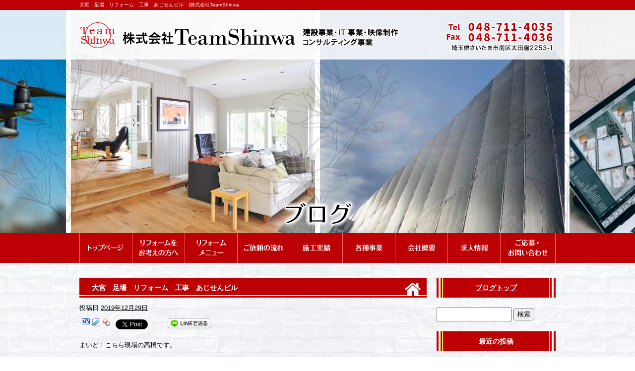

--- FILE ---
content_type: text/html; charset=UTF-8
request_url: https://www.team-shinwa.net/archives/472
body_size: 5763
content:
<!DOCTYPE html>
<html lang="ja">
<head>
<meta charset="UTF-8" />

<meta name="viewport" content="width=1100">
<meta name="format-detection" content="telephone=no">
<title>  大宮　足場　リフォーム　工事　あじせんビル　 | 株式会社TeamShinwa</title>
<link rel="profile" href="http://gmpg.org/xfn/11" />
<link rel="stylesheet" type="text/css" media="all" href="https://www.team-shinwa.net/60005789/wp-content/themes/multipress/style.css" />
<link rel="stylesheet" type="text/css" media="all" href="https://www.team-shinwa.net/60005789/wp-content/themes/multipress/theme.css" />
<link rel="stylesheet" type="text/css" media="all" href="https://www.team-shinwa.net/60005789/wp-content/themes/multipress/common.css" />
<link rel="shortcut icon" href="https://www.team-shinwa.net/favicon.ico" />
<link rel="stylesheet" type="text/css" media="all" href="/files/files_common.css" />
<link rel="stylesheet" type="text/css" media="all" href="/files/files_pc.css" />

<link rel="pingback" href="https://www.team-shinwa.net/60005789/xmlrpc.php" />
<link rel="alternate" type="application/rss+xml" title="株式会社TeamShinwa &raquo; フィード" href="https://www.team-shinwa.net/feed" />
<link rel="alternate" type="application/rss+xml" title="株式会社TeamShinwa &raquo; コメントフィード" href="https://www.team-shinwa.net/comments/feed" />
<link rel='stylesheet' id='simplamodalwindow-css'  href='https://www.team-shinwa.net/60005789/wp-content/plugins/light-box-miyamoto/SimplaModalwindow/jquery.SimplaModalwindow.css?ver=3.6.1' type='text/css' media='all' />
<link rel='stylesheet' id='iqfmcss-css'  href='https://www.team-shinwa.net/60005789/wp-content/plugins/inquiry-form-creator/css/inquiry-form.css?ver=0.7' type='text/css' media='all' />
<script type='text/javascript' src='https://www.team-shinwa.net/60005789/wp-includes/js/jquery/jquery.js?ver=1.10.2'></script>
<script type='text/javascript' src='https://www.team-shinwa.net/60005789/wp-includes/js/jquery/jquery-migrate.min.js?ver=1.2.1'></script>
<script type='text/javascript' src='https://www.team-shinwa.net/60005789/wp-content/plugins/light-box-miyamoto/SimplaModalwindow/jquery.SimplaModalwindow.js?ver=1.7.1'></script>
<script type='text/javascript' src='https://www.team-shinwa.net/60005789/wp-content/plugins/inquiry-form-creator/js/ajaxzip2/ajaxzip2.js?ver=2.10'></script>
<script type='text/javascript' src='https://www.team-shinwa.net/60005789/wp-content/plugins/inquiry-form-creator/js/jquery.upload.js?ver=1.0.2'></script>
<link rel='prev' title='戸田建設　表彰　東京　足場　埼玉県　さいたま市　足場　リフォーム　コンサルタント　' href='https://www.team-shinwa.net/archives/609' />
<link rel='next' title='南浦和　飲み会　足場　リフォーム　埼玉　さいたま市' href='https://www.team-shinwa.net/archives/640' />
<link rel='canonical' href='https://www.team-shinwa.net/archives/472' />
<link rel='shortlink' href='https://www.team-shinwa.net/?p=472' />
<script>AjaxZip2.JSONDATA = "https://www.team-shinwa.net/60005789/wp-content/plugins/inquiry-form-creator/js/ajaxzip2/data";</script><link rel="alternate" media="handheld" type="text/html" href="https://www.team-shinwa.net/archives/472" />
<script>
  (function(i,s,o,g,r,a,m){i['GoogleAnalyticsObject']=r;i[r]=i[r]||function(){
  (i[r].q=i[r].q||[]).push(arguments)},i[r].l=1*new Date();a=s.createElement(o),
  m=s.getElementsByTagName(o)[0];a.async=1;a.src=g;m.parentNode.insertBefore(a,m)
  })(window,document,'script','https://www.google-analytics.com/analytics.js','ga');

  ga('create', 'UA-100710859-1', 'auto');
  ga('send', 'pageview');

  gtag('config', 'G-F6VEYJDVLJ');
</script><link rel="Shortcut Icon" type="image/x-icon" href="https://www.team-shinwa.net/60005789/wp-content/uploads/2019/01/favicon.ico" />
<!-- BEGIN: WP Social Bookmarking Light -->
<script type="text/javascript" src="https://connect.facebook.net/ja_JP/all.js#xfbml=1"></script>
<style type="text/css">
.wp_social_bookmarking_light{
    border: 0 !important;
    padding: 0 !important;
    margin: 0 0 20px 0 !important;
}
.wp_social_bookmarking_light div{
    float: left !important;
    border: 0 !important;
    padding: 0 !important;
    margin: 0 5px 0px 0 !important;
    height: 23px !important;
    text-indent: 0 !important;
}
.wp_social_bookmarking_light img{
    border: 0 !important;
    padding: 0;
    margin: 0;
    vertical-align: top !important;
}
.wp_social_bookmarking_light_clear{
    clear: both !important;
}
.wsbl_twitter{
    width: 100px;
}</style>
<!-- END: WP Social Bookmarking Light -->





<meta name="description" content="株式会社TeamShinwaは足場鳶や塗装業をしている会社です。安定して仕事が入ってきており、一緒に働いてくれる方を募集しています。是非一緒に会社を盛り上げてください!" />
<meta name="keywords" content="埼玉,足場,株式会社TeamShinwa,鳶,リフォーム,さいたま市" />
</head>


<body id="page_472"  class="blog">

<div id="wrapper">

	<div id="branding_box">

	<div id="site-description">
<a href="https://www.team-shinwa.net/" title="株式会社TeamShinwa" rel="home">  大宮　足場　リフォーム　工事　あじせんビル　|株式会社TeamShinwa</a>
	</div>


<div id="header_information" class="post">

	
<div class="post-data">
<div class="main_header">
<a href="/"><img src="/files/sp1.gif" width="430" height="100" /></a>
</div></div>

<div class="clear_float"></div>

	
</div><!-- #header_information -->


	<div id="access" role="navigation">
		<div class="menu-header"><ul id="menu-gnavi" class="menu"><li id="menu-item-34" class="gnavi41 menu-item menu-item-type-post_type menu-item-object-page menu-item-34"><a title="トップページ" href="https://www.team-shinwa.net/">トップページ</a></li>
<li id="menu-item-119" class="gnavi44 menu-item menu-item-type-post_type menu-item-object-page menu-item-119"><a href="https://www.team-shinwa.net/renovation">リフォームをお考えの方へ</a></li>
<li id="menu-item-124" class="gnavi47 menu-item menu-item-type-post_type menu-item-object-page menu-item-124"><a href="https://www.team-shinwa.net/partner">リフォームメニュー</a></li>
<li id="menu-item-33" class="gnavi45 menu-item menu-item-type-post_type menu-item-object-page menu-item-33"><a href="https://www.team-shinwa.net/flow">ご依頼の流れ</a></li>
<li id="menu-item-118" class="gnavi43 menu-item menu-item-type-post_type menu-item-object-page menu-item-118"><a href="https://www.team-shinwa.net/archive">施工実績</a></li>
<li id="menu-item-196" class="gnavi46 menu-item menu-item-type-custom menu-item-object-custom menu-item-196"><a>各種事業</a>
<ul class="sub-menu">
	<li id="menu-item-1053" class="sub-gnavi5 menu-item menu-item-type-post_type menu-item-object-page menu-item-1053"><a href="https://www.team-shinwa.net/construction2">建設業</a></li>
	<li id="menu-item-195" class="sub-gnavi5 menu-item menu-item-type-post_type menu-item-object-page menu-item-195"><a href="https://www.team-shinwa.net/construction">IT事業</a></li>
	<li id="menu-item-122" class="sub-gnavi5 menu-item menu-item-type-post_type menu-item-object-page menu-item-122"><a href="https://www.team-shinwa.net/consulting">コンサル<br />ティング事業</a></li>
	<li id="menu-item-123" class="sub-gnavi5 menu-item menu-item-type-post_type menu-item-object-page menu-item-123"><a href="https://www.team-shinwa.net/other">映像制作</a></li>
</ul>
</li>
<li id="menu-item-125" class="gnavi48 menu-item menu-item-type-post_type menu-item-object-page menu-item-125"><a href="https://www.team-shinwa.net/company">会社概要</a></li>
<li id="menu-item-35" class="gnavi42 menu-item menu-item-type-post_type menu-item-object-page menu-item-35"><a href="https://www.team-shinwa.net/recruit">求人情報</a></li>
<li id="menu-item-31" class="gnavi49 menu-item menu-item-type-post_type menu-item-object-page menu-item-31"><a href="https://www.team-shinwa.net/contact">ご応募・お問い合わせ</a></li>
</ul></div>	</div><!-- #access -->

	</div><!-- #branding_box -->
<div id="main_teaser">


        <img alt="ブログ" src="https://www.team-shinwa.net/60005789/wp-content/uploads/2017/07/pc_teaser_12.png">
</div>

<div id="outer_block">
<div id="inner_block">

    <div id="main">

    <div id="container">

            


				<div id="post-472" class="post-472 post type-post status-publish format-standard hentry category-blogpost">
					<h1 class="entry-title">大宮　足場　リフォーム　工事　あじせんビル　</h1>

					<div class="entry-meta">
						<span class="meta-prep meta-prep-author">投稿日</span> <a href="https://www.team-shinwa.net/archives/472" title="11:07 AM" rel="bookmark"><span class="entry-date">2019年12月29日</span></a><!-- <span class="meta-sep">by</span>-->  <!--<span class="author vcard"><a class="url fn n" href="https://www.team-shinwa.net/archives/author/team-shinwa" title="team-shinwa の投稿をすべて表示">team-shinwa</a></span>-->					</div><!-- .entry-meta -->

					<div class="entry-content">

						<div class='wp_social_bookmarking_light'><div class="wsbl_facebook_like"><fb:like href="https://www.team-shinwa.net/archives/472" send="false" layout="button_count" width="100" show_faces="false" action="like" colorscheme="light" font=""></fb:like></div><div class="wsbl_hatena"><a href='http://b.hatena.ne.jp/add?mode=confirm&url=https%3A%2F%2Fwww.team-shinwa.net%2Farchives%2F472&title=%E5%A4%A7%E5%AE%AE%E3%80%80%E8%B6%B3%E5%A0%B4%E3%80%80%E3%83%AA%E3%83%95%E3%82%A9%E3%83%BC%E3%83%A0%E3%80%80%E5%B7%A5%E4%BA%8B%E3%80%80%E3%81%82%E3%81%98%E3%81%9B%E3%82%93%E3%83%93%E3%83%AB%E3%80%80' title='このエントリーをはてなブックマークに追加' rel=nofollow class='wp_social_bookmarking_light_a' target=_blank><img src='https://www.team-shinwa.net/60005789/wp-content/plugins/wp-social-bookmarking-light/images/hatena.gif' alt='このエントリーをはてなブックマークに追加' title='このエントリーをはてなブックマークに追加' width='16' height='12' class='wp_social_bookmarking_light_img' /></a></div><div class="wsbl_livedoor"><a href='http://clip.livedoor.com/redirect?link=https%3A%2F%2Fwww.team-shinwa.net%2Farchives%2F472&title=%E6%A0%AA%E5%BC%8F%E4%BC%9A%E7%A4%BETeamShinwa%20-%20%E5%A4%A7%E5%AE%AE%E3%80%80%E8%B6%B3%E5%A0%B4%E3%80%80%E3%83%AA%E3%83%95%E3%82%A9%E3%83%BC%E3%83%A0%E3%80%80%E5%B7%A5%E4%BA%8B%E3%80%80%E3%81%82%E3%81%98%E3%81%9B%E3%82%93%E3%83%93%E3%83%AB%E3%80%80&ie=utf-8' title='Bookmark this on Livedoor Clip' rel=nofollow class='wp_social_bookmarking_light_a' target=_blank><img src='https://www.team-shinwa.net/60005789/wp-content/plugins/wp-social-bookmarking-light/images/livedoor.gif' alt='Bookmark this on Livedoor Clip' title='Bookmark this on Livedoor Clip' width='16' height='16' class='wp_social_bookmarking_light_img' /></a></div><div class="wsbl_yahoo"><a href='http://bookmarks.yahoo.co.jp/bookmarklet/showpopup?t=%E5%A4%A7%E5%AE%AE%E3%80%80%E8%B6%B3%E5%A0%B4%E3%80%80%E3%83%AA%E3%83%95%E3%82%A9%E3%83%BC%E3%83%A0%E3%80%80%E5%B7%A5%E4%BA%8B%E3%80%80%E3%81%82%E3%81%98%E3%81%9B%E3%82%93%E3%83%93%E3%83%AB%E3%80%80&u=https%3A%2F%2Fwww.team-shinwa.net%2Farchives%2F472&ei=UTF-8' title='Bookmark this on Yahoo Bookmark' rel=nofollow class='wp_social_bookmarking_light_a' target=_blank><img src='https://www.team-shinwa.net/60005789/wp-content/plugins/wp-social-bookmarking-light/images/yahoo.gif' alt='Bookmark this on Yahoo Bookmark' title='Bookmark this on Yahoo Bookmark' width='16' height='16' class='wp_social_bookmarking_light_img' /></a></div><div class="wsbl_google_plus_one"><g:plusone size="medium" annotation="none" href="https://www.team-shinwa.net/archives/472" ></g:plusone></div><div class="wsbl_twitter"><iframe allowtransparency="true" frameborder="0" scrolling="no" src="https://platform.twitter.com/widgets/tweet_button.html?url=https%3A%2F%2Fwww.team-shinwa.net%2Farchives%2F472&amp;text=%E5%A4%A7%E5%AE%AE%E3%80%80%E8%B6%B3%E5%A0%B4%E3%80%80%E3%83%AA%E3%83%95%E3%82%A9%E3%83%BC%E3%83%A0%E3%80%80%E5%B7%A5%E4%BA%8B%E3%80%80%E3%81%82%E3%81%98%E3%81%9B%E3%82%93%E3%83%93%E3%83%AB%E3%80%80&amp;lang=ja&amp;count=horizontal" style="width:130px; height:20px;"></iframe></div><div class="wsbl_line"><a href='http://line.naver.jp/R/msg/text/?大宮　足場　リフォーム　工事　あじせんビル　%0D%0Ahttps://www.team-shinwa.net/archives/472' title='LINEで送る' rel=nofollow class='wp_social_bookmarking_light_a' target=_blank><img src='https://www.team-shinwa.net/60005789/wp-content/plugins/wp-social-bookmarking-light/images/line88x20.png' alt='LINEで送る' title='LINEで送る' width='88' height='20' class='wp_social_bookmarking_light_img' /></a></div></div><br class='wp_social_bookmarking_light_clear' /><p>まいど！こちら現場の高橋です。</p>
<p>本日は大宮にあるあじせんビルの改修工事の現場へ来させてもらいました。人通りも多く高さのあるビルなので一歩間違えば大きな事故につながります。</p>
<p>ですが一人一人がしっかりと安全作業を心がけていて安心して見ていられました。</p>
<p>元請け様からもお褒めの言葉をいただけました。</p>
<p>安全！そして　品質！</p>
<p>とても良い工事でした。</p>
<p>こちら現場からでした。</p>
<p><a class="modal photoswipe" href="https://www.team-shinwa.net/60005789/wp-content/uploads/2020/01/IMG_5076-e1579849643224.jpg"><img src="https://www.team-shinwa.net/60005789/wp-content/uploads/2020/01/IMG_5076-e1579849643224-225x300.jpg" alt="IMG_5076" width="225" height="300" class="alignnone size-medium wp-image-418" /></a></p>

											</div><!-- .entry-content -->


					<div class="entry-utility">
												
					</div><!-- .entry-utility -->
				</div><!-- #post-## -->

				<div id="nav-below" class="navigation">
					<div class="nav-previous"><a href="https://www.team-shinwa.net/archives/609" rel="prev"><span class="meta-nav">&larr;</span> 戸田建設　表彰　東京　足場　埼玉県　さいたま市　足場　リフォーム　コンサルタント　</a></div>
					<div class="nav-next"><a href="https://www.team-shinwa.net/archives/640" rel="next">南浦和　飲み会　足場　リフォーム　埼玉　さいたま市 <span class="meta-nav">&rarr;</span></a></div>
				</div><!-- #nav-below -->




    </div><!-- #container -->

		<div id="primary" class="widget-area" role="complementary">
			<ul class="xoxo">


<li id="text-6" class="widget-container widget_text">			<div class="textwidget"><div class="widget-title2 unity_title">
<a href="/blog">ブログトップ</a>
</div></div>
		</li><li id="search-2" class="widget-container widget_search"><form role="search" method="get" id="searchform" class="searchform" action="https://www.team-shinwa.net/">
				<div>
					<label class="screen-reader-text" for="s">検索:</label>
					<input type="text" value="" name="s" id="s" />
					<input type="submit" id="searchsubmit" value="検索" />
				</div>
			</form></li>		<li id="recent-posts-2" class="widget-container widget_recent_entries">		<h3 class="widget-title unity_title">最近の投稿</h3>		<ul>
					<li>
				<a href="https://www.team-shinwa.net/archives/1442" title="新しいお花">新しいお花</a>
						</li>
					<li>
				<a href="https://www.team-shinwa.net/archives/1438" title="新しいお花">新しいお花</a>
						</li>
					<li>
				<a href="https://www.team-shinwa.net/archives/1434" title="新しいお花">新しいお花</a>
						</li>
					<li>
				<a href="https://www.team-shinwa.net/archives/1430" title="新しいお花">新しいお花</a>
						</li>
					<li>
				<a href="https://www.team-shinwa.net/archives/1427" title="新しいお花">新しいお花</a>
						</li>
				</ul>
		</li><li id="archives-2" class="widget-container widget_archive"><h3 class="widget-title unity_title">アーカイブ</h3>		<ul>
			<li><a href='https://www.team-shinwa.net/archives/date/2025/11' title='2025年11月'>2025年11月</a></li>
	<li><a href='https://www.team-shinwa.net/archives/date/2025/10' title='2025年10月'>2025年10月</a></li>
	<li><a href='https://www.team-shinwa.net/archives/date/2025/09' title='2025年9月'>2025年9月</a></li>
	<li><a href='https://www.team-shinwa.net/archives/date/2025/08' title='2025年8月'>2025年8月</a></li>
	<li><a href='https://www.team-shinwa.net/archives/date/2025/07' title='2025年7月'>2025年7月</a></li>
	<li><a href='https://www.team-shinwa.net/archives/date/2025/06' title='2025年6月'>2025年6月</a></li>
	<li><a href='https://www.team-shinwa.net/archives/date/2025/05' title='2025年5月'>2025年5月</a></li>
	<li><a href='https://www.team-shinwa.net/archives/date/2025/04' title='2025年4月'>2025年4月</a></li>
	<li><a href='https://www.team-shinwa.net/archives/date/2025/03' title='2025年3月'>2025年3月</a></li>
	<li><a href='https://www.team-shinwa.net/archives/date/2025/02' title='2025年2月'>2025年2月</a></li>
	<li><a href='https://www.team-shinwa.net/archives/date/2025/01' title='2025年1月'>2025年1月</a></li>
	<li><a href='https://www.team-shinwa.net/archives/date/2024/12' title='2024年12月'>2024年12月</a></li>
	<li><a href='https://www.team-shinwa.net/archives/date/2024/11' title='2024年11月'>2024年11月</a></li>
	<li><a href='https://www.team-shinwa.net/archives/date/2024/10' title='2024年10月'>2024年10月</a></li>
	<li><a href='https://www.team-shinwa.net/archives/date/2024/09' title='2024年9月'>2024年9月</a></li>
	<li><a href='https://www.team-shinwa.net/archives/date/2024/08' title='2024年8月'>2024年8月</a></li>
	<li><a href='https://www.team-shinwa.net/archives/date/2024/07' title='2024年7月'>2024年7月</a></li>
	<li><a href='https://www.team-shinwa.net/archives/date/2024/06' title='2024年6月'>2024年6月</a></li>
	<li><a href='https://www.team-shinwa.net/archives/date/2024/05' title='2024年5月'>2024年5月</a></li>
	<li><a href='https://www.team-shinwa.net/archives/date/2024/03' title='2024年3月'>2024年3月</a></li>
	<li><a href='https://www.team-shinwa.net/archives/date/2024/02' title='2024年2月'>2024年2月</a></li>
	<li><a href='https://www.team-shinwa.net/archives/date/2024/01' title='2024年1月'>2024年1月</a></li>
	<li><a href='https://www.team-shinwa.net/archives/date/2023/11' title='2023年11月'>2023年11月</a></li>
	<li><a href='https://www.team-shinwa.net/archives/date/2023/10' title='2023年10月'>2023年10月</a></li>
	<li><a href='https://www.team-shinwa.net/archives/date/2023/09' title='2023年9月'>2023年9月</a></li>
	<li><a href='https://www.team-shinwa.net/archives/date/2023/08' title='2023年8月'>2023年8月</a></li>
	<li><a href='https://www.team-shinwa.net/archives/date/2023/07' title='2023年7月'>2023年7月</a></li>
	<li><a href='https://www.team-shinwa.net/archives/date/2023/06' title='2023年6月'>2023年6月</a></li>
	<li><a href='https://www.team-shinwa.net/archives/date/2023/05' title='2023年5月'>2023年5月</a></li>
	<li><a href='https://www.team-shinwa.net/archives/date/2023/04' title='2023年4月'>2023年4月</a></li>
	<li><a href='https://www.team-shinwa.net/archives/date/2023/03' title='2023年3月'>2023年3月</a></li>
	<li><a href='https://www.team-shinwa.net/archives/date/2023/02' title='2023年2月'>2023年2月</a></li>
	<li><a href='https://www.team-shinwa.net/archives/date/2023/01' title='2023年1月'>2023年1月</a></li>
	<li><a href='https://www.team-shinwa.net/archives/date/2022/12' title='2022年12月'>2022年12月</a></li>
	<li><a href='https://www.team-shinwa.net/archives/date/2022/11' title='2022年11月'>2022年11月</a></li>
	<li><a href='https://www.team-shinwa.net/archives/date/2022/10' title='2022年10月'>2022年10月</a></li>
	<li><a href='https://www.team-shinwa.net/archives/date/2022/09' title='2022年9月'>2022年9月</a></li>
	<li><a href='https://www.team-shinwa.net/archives/date/2022/08' title='2022年8月'>2022年8月</a></li>
	<li><a href='https://www.team-shinwa.net/archives/date/2022/06' title='2022年6月'>2022年6月</a></li>
	<li><a href='https://www.team-shinwa.net/archives/date/2022/05' title='2022年5月'>2022年5月</a></li>
	<li><a href='https://www.team-shinwa.net/archives/date/2022/04' title='2022年4月'>2022年4月</a></li>
	<li><a href='https://www.team-shinwa.net/archives/date/2022/03' title='2022年3月'>2022年3月</a></li>
	<li><a href='https://www.team-shinwa.net/archives/date/2022/02' title='2022年2月'>2022年2月</a></li>
	<li><a href='https://www.team-shinwa.net/archives/date/2021/12' title='2021年12月'>2021年12月</a></li>
	<li><a href='https://www.team-shinwa.net/archives/date/2021/11' title='2021年11月'>2021年11月</a></li>
	<li><a href='https://www.team-shinwa.net/archives/date/2021/10' title='2021年10月'>2021年10月</a></li>
	<li><a href='https://www.team-shinwa.net/archives/date/2021/09' title='2021年9月'>2021年9月</a></li>
	<li><a href='https://www.team-shinwa.net/archives/date/2021/08' title='2021年8月'>2021年8月</a></li>
	<li><a href='https://www.team-shinwa.net/archives/date/2021/07' title='2021年7月'>2021年7月</a></li>
	<li><a href='https://www.team-shinwa.net/archives/date/2020/07' title='2020年7月'>2020年7月</a></li>
	<li><a href='https://www.team-shinwa.net/archives/date/2020/06' title='2020年6月'>2020年6月</a></li>
	<li><a href='https://www.team-shinwa.net/archives/date/2020/05' title='2020年5月'>2020年5月</a></li>
	<li><a href='https://www.team-shinwa.net/archives/date/2020/04' title='2020年4月'>2020年4月</a></li>
	<li><a href='https://www.team-shinwa.net/archives/date/2020/03' title='2020年3月'>2020年3月</a></li>
	<li><a href='https://www.team-shinwa.net/archives/date/2020/02' title='2020年2月'>2020年2月</a></li>
	<li><a href='https://www.team-shinwa.net/archives/date/2020/01' title='2020年1月'>2020年1月</a></li>
	<li><a href='https://www.team-shinwa.net/archives/date/2019/12' title='2019年12月'>2019年12月</a></li>
	<li><a href='https://www.team-shinwa.net/archives/date/2019/11' title='2019年11月'>2019年11月</a></li>
	<li><a href='https://www.team-shinwa.net/archives/date/2019/10' title='2019年10月'>2019年10月</a></li>
	<li><a href='https://www.team-shinwa.net/archives/date/2019/09' title='2019年9月'>2019年9月</a></li>
	<li><a href='https://www.team-shinwa.net/archives/date/2019/08' title='2019年8月'>2019年8月</a></li>
	<li><a href='https://www.team-shinwa.net/archives/date/2019/07' title='2019年7月'>2019年7月</a></li>
	<li><a href='https://www.team-shinwa.net/archives/date/2019/06' title='2019年6月'>2019年6月</a></li>
	<li><a href='https://www.team-shinwa.net/archives/date/2019/05' title='2019年5月'>2019年5月</a></li>
	<li><a href='https://www.team-shinwa.net/archives/date/2019/03' title='2019年3月'>2019年3月</a></li>
	<li><a href='https://www.team-shinwa.net/archives/date/2018/11' title='2018年11月'>2018年11月</a></li>
	<li><a href='https://www.team-shinwa.net/archives/date/2017/07' title='2017年7月'>2017年7月</a></li>
		</ul>
</li><li id="categories-2" class="widget-container widget_categories"><h3 class="widget-title unity_title">カテゴリー</h3>		<ul>
	<li class="cat-item cat-item-9"><a href="https://www.team-shinwa.net/archives/category/%e3%83%aa%e3%83%95%e3%82%a9%e3%83%bc%e3%83%a0" title="リフォーム に含まれる投稿をすべて表示">リフォーム</a>
</li>
	<li class="cat-item cat-item-1"><a href="https://www.team-shinwa.net/archives/category/blogpost" title="日記 に含まれる投稿をすべて表示">日記</a>
</li>
		</ul>
</li><li id="calendar-2" class="widget-container widget_calendar"><h3 class="widget-title unity_title">投稿日カレンダー</h3><div id="calendar_wrap"><table id="wp-calendar">
	<caption>2025年11月</caption>
	<thead>
	<tr>
		<th scope="col" title="日曜日">日</th>
		<th scope="col" title="月曜日">月</th>
		<th scope="col" title="火曜日">火</th>
		<th scope="col" title="水曜日">水</th>
		<th scope="col" title="木曜日">木</th>
		<th scope="col" title="金曜日">金</th>
		<th scope="col" title="土曜日">土</th>
	</tr>
	</thead>

	<tfoot>
	<tr>
		<td colspan="3" id="prev"><a href="https://www.team-shinwa.net/archives/date/2025/10" title="2025年10月の投稿を表示">&laquo; 10月</a></td>
		<td class="pad">&nbsp;</td>
		<td colspan="3" id="next" class="pad">&nbsp;</td>
	</tr>
	</tfoot>

	<tbody>
	<tr>
		<td colspan="6" class="pad">&nbsp;</td><td>1</td>
	</tr>
	<tr>
		<td>2</td><td>3</td><td>4</td><td>5</td><td>6</td><td>7</td><td>8</td>
	</tr>
	<tr>
		<td>9</td><td>10</td><td><a href="https://www.team-shinwa.net/archives/date/2025/11/11" title="新しいお花">11</a></td><td id="today">12</td><td>13</td><td>14</td><td>15</td>
	</tr>
	<tr>
		<td>16</td><td>17</td><td>18</td><td>19</td><td>20</td><td>21</td><td>22</td>
	</tr>
	<tr>
		<td>23</td><td>24</td><td>25</td><td>26</td><td>27</td><td>28</td><td>29</td>
	</tr>
	<tr>
		<td>30</td>
		<td class="pad" colspan="6">&nbsp;</td>
	</tr>
	</tbody>
	</table></div></li>			</ul>
		</div><!-- #primary .widget-area -->


</div><!-- #main -->

</div><!-- #inner_block -->
</div><!-- #outer_block -->

<div id="footer_block">
	<div id="footer_box">
		<div id="footer_sitemap_block">



    <div id="footer-widget-area" role="complementary">

<div id="first" class="widget-area">
  <ul class="xoxo">
<div class="menu-header"><ul id="menu-gnavi-1" class="menu"><li class="gnavi41 menu-item menu-item-type-post_type menu-item-object-page menu-item-34"><a title="トップページ" href="https://www.team-shinwa.net/">トップページ</a></li>
<li class="gnavi44 menu-item menu-item-type-post_type menu-item-object-page menu-item-119"><a href="https://www.team-shinwa.net/renovation">リフォームをお考えの方へ</a></li>
<li class="gnavi47 menu-item menu-item-type-post_type menu-item-object-page menu-item-124"><a href="https://www.team-shinwa.net/partner">リフォームメニュー</a></li>
<li class="gnavi45 menu-item menu-item-type-post_type menu-item-object-page menu-item-33"><a href="https://www.team-shinwa.net/flow">ご依頼の流れ</a></li>
<li class="gnavi43 menu-item menu-item-type-post_type menu-item-object-page menu-item-118"><a href="https://www.team-shinwa.net/archive">施工実績</a></li>
<li class="gnavi46 menu-item menu-item-type-custom menu-item-object-custom menu-item-196"><a>各種事業</a>
<ul class="sub-menu">
	<li class="sub-gnavi5 menu-item menu-item-type-post_type menu-item-object-page menu-item-1053"><a href="https://www.team-shinwa.net/construction2">建設業</a></li>
	<li class="sub-gnavi5 menu-item menu-item-type-post_type menu-item-object-page menu-item-195"><a href="https://www.team-shinwa.net/construction">IT事業</a></li>
	<li class="sub-gnavi5 menu-item menu-item-type-post_type menu-item-object-page menu-item-122"><a href="https://www.team-shinwa.net/consulting">コンサル<br />ティング事業</a></li>
	<li class="sub-gnavi5 menu-item menu-item-type-post_type menu-item-object-page menu-item-123"><a href="https://www.team-shinwa.net/other">映像制作</a></li>
</ul>
</li>
<li class="gnavi48 menu-item menu-item-type-post_type menu-item-object-page menu-item-125"><a href="https://www.team-shinwa.net/company">会社概要</a></li>
<li class="gnavi42 menu-item menu-item-type-post_type menu-item-object-page menu-item-35"><a href="https://www.team-shinwa.net/recruit">求人情報</a></li>
<li class="gnavi49 menu-item menu-item-type-post_type menu-item-object-page menu-item-31"><a href="https://www.team-shinwa.net/contact">ご応募・お問い合わせ</a></li>
</ul></div>  </ul>
</div>

  </div><!-- #footer-widget-area -->
		</div><!--#footer_sitemap_block-->

		<div class="footer_infomation">


<div id="footer_information" class="post">

		<div class="entry-post">

		<div class="post-data">
			<div id="add">
<p>〒336-0015　埼玉県さいたま市南区太田窪2253-1<br />
TEL：048-711-4035 / FAX：048-711-4036</p>
</div>
<div id="f-nav1">
<p>● <a href="/">トップページ</a></p>
<p>● <a href="/renovation">リフォームをお考えの方へ</a></p>
<p>● <a href="/partner">リフォームメニュー</a></p>
<p>● <a href="/flow">ご依頼の流れ</a></p>
<p></p>
</div>
<div id="f-nav2">
<p>● <a href="/archive">施工実績</a></p>
<p>● <a href="/construction2">建設業</a></p>
<p>● <a href="/construction">IT事業</a></p>
<p>● <a href="/consulting">コンサルティング事業</a></p>
<p>● <a href="/other">映像制作</a></p>
</div>
<div id="f-nav3">
<p>● <a href="/company">会社概要</a></p>
<p>● <a href="/recruit">求人情報</a></p>
<p>● <a href="/contact">ご応募・お問い合わせ</a></p>
<p>● <a href="/blog">ブログ</a></p>
<p></p>
</div>

<div class="fix-line"><a href="https://lin.ee/rXWQKiR" target="_blank"><img src="/files/fix_line.png"></a></div>
<script type='text/javascript'>
jQuery(function($){
    var fixlinebtn = $('.fix-line');   
    fixlinebtn.hide();
    $(window).on("scroll",function() {
        if ($(this).scrollTop() > 20) {
            fixlinebtn.fadeIn();
        } else {
            fixlinebtn.fadeOut();
        }
    });
});
</script>		</div>

<div class="clear_float"></div>

	</div>
	
</div><!-- #footer_information -->


		</div><!-- .footer_infomation -->
	</div><!--footer_box-->

<address id="copyright">Copyright (C) 株式会社TeamShinwa All Rights Reserved.</address>

</div><!--footer_block-->

</div><!--wrapper-->

</body>
</html>

--- FILE ---
content_type: text/css
request_url: https://www.team-shinwa.net/files/files_pc.css
body_size: 3269
content:
@charset "utf-8";

/*
 * PC用スタイルCSS
 */


/* =======================================================================================
   ■ 全体
------------------------------------------------------------------------------------------ */
html {
    background: none;
}

body {
    background: url("/files/body_bg.jpg") no-repeat fixed center top transparent;
    color: #000;
}

body#page_6 {
  background-image: none;
}

#wrapper {
    background: url("/files/wrapper_bg.png") repeat-x scroll center top transparent;
}

body#page_6 #wrapper {
    background: url("/files/wrapper_bg_top.png") repeat-x scroll center top transparent;
}


#outer_block{
    background: transparent url("/files/outer_block_bg.jpg") repeat scroll center top;
    margin: 0;
    padding: 0;
    width: 100%;
}

#inner_block {
    margin: 0 auto;
    padding: 30px 0 0;
    width: 960px;
}

a:link, a:visited {
  color: #000;
  text-decoration: underline;
}

a:hover, a:active {
  color: #000;
  text-decoration: none;
}

small {
    border-color: #000;
}

small a {
    background: #000;
    color: #fff !important;
    padding: 5px 0;
    text-align: center !important;
    width: 100%;
}

small a:hover {
    background-color: #fff;
    color: #000 !important;
}


/*グローバルナビの上にティーザーが来る場合*/
#main_teaser {
    position: relative;
}

#main_teaser img {
    left: 0;
    position: absolute;
    top: -140px;
    z-index:-1;
}

#jquery_slider {
  position: fixed;
  top: 0;
  left: 0;
  width: 100%;
  text-align: center;
  z-index: -1;
}



/* =======================================================================================
   ■ サイド
------------------------------------------------------------------------------------------ */

/* 追加バナー */
.bnr_side {
  padding: 0;
  text-indent: -9999px;
}
.bnr_side a {
  display: block;
  margin: 0;
  overflow: hidden;
  padding: 0;
}
.bnr_side a:hover {
  background-position: center bottom !important;
}
/* ↓バナーの数だけ増やす↓ */
#recruit_bnr_block a {
  background: url("/files/recruit_bnr.jpg") no-repeat scroll center top transparent;
  height: 210px;
}



/*ブログ*/
#blog_block a {
    background: url("/files/blog_bnr.png") no-repeat scroll center top transparent;
    display: block;
    height: 100px;
    margin: 0;
    overflow: hidden;
    padding: 0;
}

#blog_block a:hover {
    background: url("/files/blog_bnr.png") no-repeat scroll center bottom transparent;
}

/*ウィジェットタイトル*/
.widget-title,
.widget-title2 a {
    background: url("/files/widget_title_bg.png") no-repeat scroll left top transparent;
    color: #ffffff;
    padding: 0;
    text-align:center;
    height:40px;
    line-height:40px;
}

.widget-title2 a:hover {
    text-decoration: none;
}

/*ウィジェットリスト*/
#main .widget-area ul ul li a {
    background: url("/files/widget_list_bg.png") no-repeat scroll left top transparent;
    padding: 0 0 0 40px;
    color: #000;
}


/* =======================================================================================
   ■ ヘッダー
------------------------------------------------------------------------------------------ */
#branding_box {
    background: transparent url("/files/branding_box_bg.png") no-repeat scroll center top;
    height: 530px;
    margin: 0 auto;
    padding: 0;
    width: 960px;
}

body#page_6 #branding_box {
    height: 805px;
}

#site-description {
    display: block;
    font-size: 100%;
    font-style: normal;
    line-height: 20px;
    margin: 0;
    padding: 0;
    text-align: left;
    width: 960px;
}

#site-description a {
    color:#fff;
}

#header_information {
  height:408px;
}

body#page_6 #header_information {
  height:683px;
}

/* =======================================================================================
   ■ グローバルナビ
------------------------------------------------------------------------------------------ */
#access, #access .menu-header, div.menu {
  width: 960px;
}

/* 親ボタンの背景画像、高さなど　全サイズ共通 */
div#access .menu-item a, div#access .menu-item a:hover {
  background-color: transparent;
  height: 102px;
  line-height: 55px;
}

/*■■■■■■■■■■■■■■■■■■■■■■■■■■■■■■■■■■■■■■■■■■■*/

/*==============================9メニューグローバル共通CSS==============================*/

div#access .menu-item a {
  background-image: url('/files/topnavi.png');
  background-repeat: no-repeat;
  background-position: scroll;
  background-color: transparent;
  padding: 0px;
  margin: 0px;
  height: 102px;
  width: 106px;
}

.gnavi49 a {
  width: 112px !important;
}


/*==============================9メニューグローバルロールオーバーCSS==============================*/

div#access .gnavi41 a { background-position: left top; }
div#access .gnavi42 a { background-position: -106px top; }
div#access .gnavi43 a { background-position: -212px top; }
div#access .gnavi44 a { background-position: -318px top; }
div#access .gnavi45 a { background-position: -424px top; }
div#access .gnavi46 a { background-position: -530px top; }
div#access .gnavi47 a { background-position: -636px top; }
div#access .gnavi48 a { background-position: -742px top; }
div#access .gnavi49 a { background-position: right top; }


div#access .gnavi41 a:hover { background-position: left bottom; }
div#access .gnavi42 a:hover { background-position: -106px bottom; }
div#access .gnavi43 a:hover { background-position: -212px bottom; }
div#access .gnavi44 a:hover { background-position: -318px bottom; }
div#access .gnavi45 a:hover { background-position: -424px bottom; }
div#access .gnavi46 a:hover { background-position: -530px bottom; }
div#access .gnavi47 a:hover { background-position: -636px bottom; }
div#access .gnavi48 a:hover { background-position: -742px bottom; }
div#access .gnavi49 a:hover { background-position: right bottom; }


/*======================■9メニュープルダウンCSS■======================
  9メニュー子メニューCSS class (オプション)に「sub-gnavi5」を入力
=======================================================================*/

#access ul.menu ul.sub-menu {
  top: 102px;
  width: 106px;
}

div#access ul.sub-menu li.sub-gnavi5 {
  border-top: 1px solid #fff;
  border-bottom: none;
  width: 106px;
  text-indent: 0;
}

div#access ul.sub-menu li.sub-gnavi5 a {
  background: url("") repeat scroll 0 0 #bd0004;
  background-color: rgba(189, 0, 4, 1);
  display: block;
  float: left;
  font-weight: bold;
  height: auto;
  line-height: 1.5em;
  list-style: none outside none;
  margin: 0;
  padding: 15px 0;
  text-align: center;
  text-decoration: none;
  text-indent: inherit;
  width: 106px;
  color:#fff;
}

div#access ul.sub-menu li.sub-gnavi5 a:hover {
  background: url("") repeat scroll 0 0 #bd0004;
  background-color: rgba(189, 0, 4, 1);
  text-decoration: underline;
  color:#fce62e;
}

/* IE7 hack */
*:first-child+html div#access ul.sub-menu li.sub-gnavi4 a {
  background-color: #bd0004;
}
*:first-child+html div#access ul.sub-menu li.sub-gnavi4 a:hover {
  background-color: #bd0004;
}


/* プルダウンメニューのサイズ */
#access ul.menu ul.sub-menu {
  top: 102px;
  width: px;
}
#access ul.menu ul.sub-menu,
#access ul.menu ul.sub-menu li {
  min-width: px;
  width: px;
}

/* プルダウンメニューの色　16進数、RGBA両方変更すること */
div#access ul.sub-menu li.sub-gnavi a, div#access ul.sub-menu li.sub-gnavi2 a {
  background: none #bd0004;
  background: none rgba(189, 0, 4, 1);
  filter: alpha(opacity=100); /* ie 6 7 */
  -ms-filter: "alpha(opacity=100)"; /* ie 8 */
  width: px;
  color: #fff;
}
#access ul li.current_page_item > a, #access ul li.current-menu-ancestor > a,
#access ul li.current-menu-item > a, #access ul li.current-menu-parent > a {
  color: #fff;
}
div#access ul.sub-menu li.sub-gnavi a:hover, div#access ul.sub-menu li.sub-gnavi2 a:hover {
  background: none #bd0004;
  background: none rgba(189, 0, 4, 1);
  filter: alpha(opacity=100); /* ie 6 7 */
  -ms-filter: "alpha(opacity=100)"; /* ie 8 */
  color: #fce62e;
}
#access ul li.current_page_item > a:hover, #access ul li.current-menu-ancestor > a:hover,
#access ul li.current-menu-item > a:hover, #access ul li.current-menu-parent > a:hover {
  color: #fce62e;
}

/* IE7 hack */
*:first-child+html div#access ul.sub-menu li.sub-gnavi a,
*:first-child+html div#access ul.sub-menu li.sub-gnavi2 a {
  background-color: #bd0004;
}
*:first-child+html div#access ul.sub-menu li.sub-gnavi a:hover,
*:first-child+html div#access ul.sub-menu li.sub-gnavi2 a:hover {
  background-color: #bd0004;
}

/* IE9 hack */
div#access ul.sub-menu li.sub-gnavi a:not(:target),
div#access ul.sub-menu li.sub-gnavi2 a:not(:target),
div#access ul.sub-menu li.sub-gnavi a:not(:target):hover,
div#access ul.sub-menu li.sub-gnavi2 a:not(:target):hover {
  filter: none;
  -ms-filter: none;
}


/* =======================================================================================
   ■ フッター
------------------------------------------------------------------------------------------ */
#footer-widget-area .widget-area .menu-item a:link,
#footer-widget-area .widget-area .menu-item a:visited {
  text-decoration: underline;
}

#footer-widget-area .widget-area .menu-item a:hover,
#footer-widget-area .widget-area .menu-item a:active {
  text-decoration: none;
}

#footer_block {
    background: transparent url("/files/footer_bg.png") repeat-x scroll center bottom;
    display: block;
    margin: 0;
    overflow: hidden;
    padding: 0;
}

#footer_box {
    background: url("/files/footer_box_bg.png") no-repeat scroll center top transparent;
    height: 170px;
    width: 960px;
}

#footer-widget-area {
    display:none;
}

#footer_information .entry-post {
    border-bottom: medium none;
    margin: 0;
    padding: 0;
    width: 960px;
}

#add {
  float:left;
  width:390px;
  padding-top:96px;
}

#f-nav1, #f-nav2, #f-nav3{
  float:left;
  width:190px;
  padding-top:26px;
}

#f-nav1 p, #f-nav2 p, #f-nav3 p{
  padding-bottom:7px;
  color:#bd0004;
}


#copyright {
    color: #ffffff;
    height: 30px;
    line-height: 30px;
}




/* =======================================================================================
   ■ 見出し
------------------------------------------------------------------------------------------ */
.entry_title,
.entry-title {
    background: url("/files/entry_title_bg.png") no-repeat scroll left top transparent;
    color: #fff;
    padding: 0 0 0 25px;
    width: 675px;
}

.entry-title a {
    color: #fff;
}

.entry_title span.read_more_btn a {
    background: url("/files/read_more_btn.png") no-repeat scroll left top transparent;
}

.sub_entry_title {
    background: url("/files/sub_entry_title_bg.png") no-repeat scroll left top transparent;
    color: #000;
    padding: 0 0 0 40px;
    width: 660px;
}

.headline_title {
    background: url("/files/top_entry_title.png") no-repeat scroll left top transparent;
    font-size: 18px;
    font-weight: bold;
    height: 55px;
    line-height: 55px;
    margin-bottom: 15px;
    padding: 0;
    text-align: center;
    width: 700px;
    color: #000;
}


.inline_title {
    background: url("/files/clom3-title.png") repeat-x scroll left bottom transparent;
    border: none;
    border-radius: 0;
    display: block;
    font-size: 11px;
    font-weight:bold;
    line-height: 40px;
    height:40px;
    margin-bottom: 10px;
    padding: 0 10px;
    text-align: center;
}


/* =======================================================================================
   ■ テーブル
------------------------------------------------------------------------------------------ */
.table_area td.td_name {
    background-color: #f4f6f9;
    border: 1px solid #bd0004;
}

.table_area td.td_value {
    background-color: #fff;
    border: 1px solid #bd0004;
}

.td_cell {
    border-color: #bd0004;
}

/* =======================================================================================
   ■ フォーム
------------------------------------------------------------------------------------------ */
form {
    margin-bottom: 20px;
}

.iqfm-table th {
    background-color: #f4f6f9 !important;
    border: 1px solid #bd0004 !important;
}

.iqfm-table td {
    background-color: #fff !important;
    border: 1px solid #bd0004 !important;
}


.iqfm-req_color {
    color: #bd0004;
}

/* メールフォームのボタン高さを統一 */
.z_c1 button, .z_c1 input[type="reset"],
.z_c1 input[type="button"], .z_c1 input[type="submit"] {
  line-height: 1.7;
}

/* テキスト入力ボックスのサイズを調整 */
.iqfm-table td input[type="text"]:not([size]) {
  width: 75%;
}

#container_top .iqfm-table td textarea{
  width: 96%;
  height: 15em;
  font-size: 100%;
}

/* ボタン下の余白設定 */
.z_c1 .post_data { margin: 0 0 30px; }


/* =======================================================================================
   ■ ブログ
------------------------------------------------------------------------------------------ */
#wp-calendar thead th {
    background: none repeat scroll 0 0 #f4f6f9;
    border: 1px solid #bd0004;
}

#wp-calendar tbody td {
    background: none repeat scroll 0 0 #fff;
    border: 1px solid #bd0004;
}

#wp-calendar tbody td.pad {
    background-color: #fff;
}

#wp-calendar tbody td a {
  text-decoration: underline;
}

#wp-calendar tbody td a:hover {
  text-decoration: none;
}

/* ブログ　次ページおよび次記事へのリンク余白設定 */
#nav-below .nav-next { padding: 0 0 0 10px; }


/* =======================================================================================
   ■ ブロック
------------------------------------------------------------------------------------------ */
/*トップ用記事*/
.eyecatch.display_line_bg {
    background: url("/files/recommend_b_bg.png") repeat-y scroll center center transparent;
}
.eyecatch .dispaly_line_outer {
    background: url("/files/recommend_b_top.png") no-repeat scroll center top transparent;
}
.eyecatch .dispaly_line_inner {
    background: url("/files/recommend_b_bottom.png") no-repeat scroll center bottom transparent;
}

.field_3col .display_line_bg {
    background: url("/files/recommend_s_bg.png") repeat-y scroll center center transparent;
}
.field_3col .dispaly_line_outer {
    background: url("/files/recommend_s_top.png") no-repeat scroll center top transparent;
}
.field_3col .dispaly_line_inner {
    background: url("/files/recommend_s_bottom.png") no-repeat scroll center bottom transparent;
}

/*ブログ新着*/
.z_d1 {
margin-bottom:10px;
}

.blog_post {
    border-bottom: 1px dotted #bd0004;
}


/*詳細ページ*/
.permalink_in a {
    background: #000 none repeat scroll 0 0;
    border: 1px solid #000;
    color: #ffffff;
    display: block;
    font-size: 13px;
    font-weight: bold;
    line-height: 1.7;
    padding: 5px 10px;
    text-align: center;
    text-decoration: none;
}
.permalink_in a:hover {
    background: #fff none repeat scroll 0 0;
    border: 1px solid #000;
    color: #000;
    text-decoration: underline;
}

.indent_border {
    border-left: 5px solid #bd0004;
}


/* Z_L お知らせブロック */
.k_03 .date_area {
  font-size: 13px;
}
.Z_l1 .date_area {
  font-size: 13px;
  font-weight: bold;
}
.k_03 .news_small_text,
.Z_l1 .news_small_text { font-size: 12px; }


/* 各ブロックのバグ・余白対応 */
.c_03, .c_04 { margin: 0 0 20px; }

.menu-list table {
  border-collapse:separate;
}

.indent_border {
  width: 685px;
}

.z_d1, .z_h1 { margin: 0 0 20px; }
.z_j1 { margin: 0 0 15px; }



/*   fix btn　LINEボタン追加
------------------------------------------------------------------------------------------ */
.fix-line {
  width: 200px;
  height: 70px;
  position: fixed;
  bottom: 10px;
  right: 10px;
  z-index: 999;
}
.fix-line a img {
  width: 100%;
}


--- FILE ---
content_type: text/plain
request_url: https://www.google-analytics.com/j/collect?v=1&_v=j102&a=1243743004&t=pageview&_s=1&dl=https%3A%2F%2Fwww.team-shinwa.net%2Farchives%2F472&ul=en-us%40posix&dt=%E5%A4%A7%E5%AE%AE%E3%80%80%E8%B6%B3%E5%A0%B4%E3%80%80%E3%83%AA%E3%83%95%E3%82%A9%E3%83%BC%E3%83%A0%E3%80%80%E5%B7%A5%E4%BA%8B%E3%80%80%E3%81%82%E3%81%98%E3%81%9B%E3%82%93%E3%83%93%E3%83%AB%E3%80%80%20%7C%20%E6%A0%AA%E5%BC%8F%E4%BC%9A%E7%A4%BETeamShinwa&sr=1280x720&vp=1280x720&_u=IEBAAEABAAAAACAAI~&jid=495269813&gjid=1645955947&cid=1097238881.1762890078&tid=UA-100710859-1&_gid=90497345.1762890078&_r=1&_slc=1&z=1378676672
body_size: -451
content:
2,cG-F6VEYJDVLJ